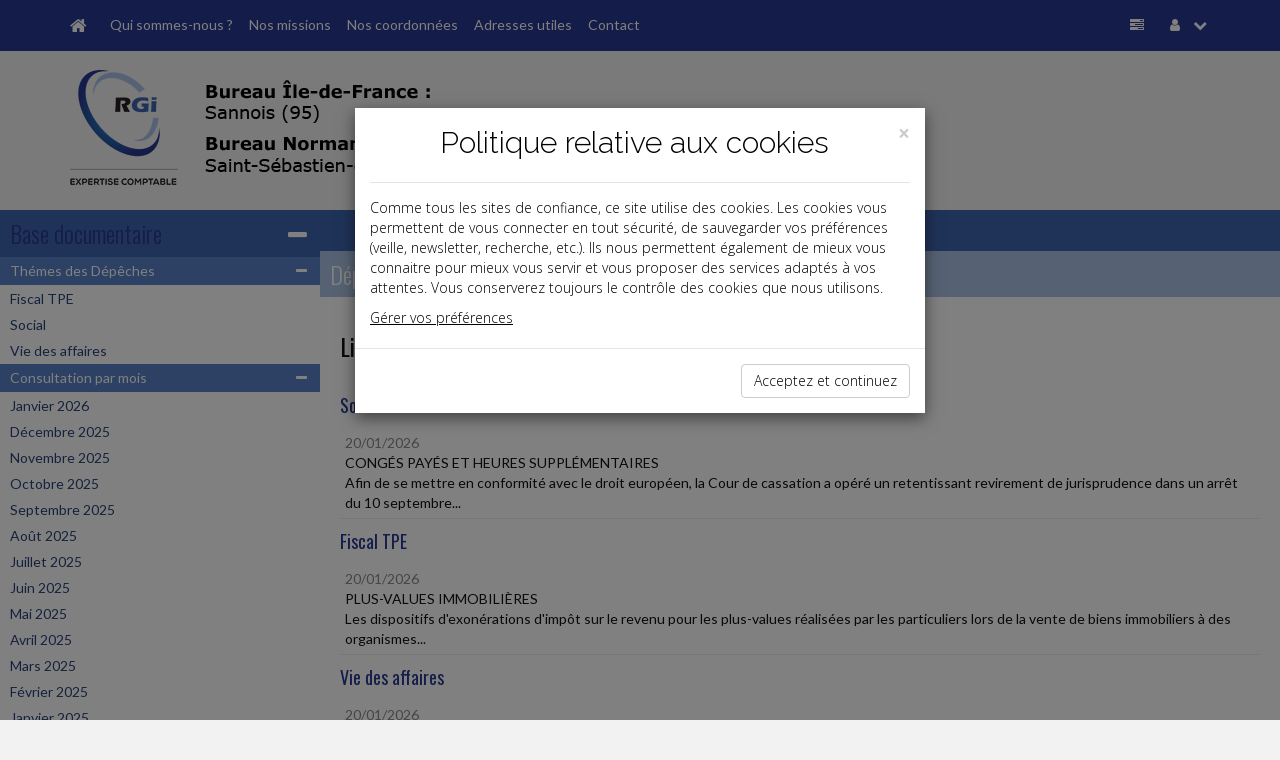

--- FILE ---
content_type: text/css
request_url: https://www.rgi-expertise.com/commun/css/vxpless2/cabinets/1907/PRODUCTION.css
body_size: 9815
content:
html body{font-size: 16px !important;font-family: "Lato", sans-serif;background: #f2f2f2;color: #111}html body .modal-backdrop{position: fixed;z-index: 9999}html body .modal-dialog{z-index: 9999}html body .cursor-pointer{cursor: pointer}html body p{font-size: 16px}html body .list_articles_cabinet .data_liste_view{padding-bottom: 10px}html body .site_contenu_home ul,html body .textePage ul,html body #cabinet ul,html body #adresseFooter ul{padding-left: 40px}html body .site_contenu_home ul li,html body .textePage ul li,html body #cabinet ul li,html body #adresseFooter ul li{list-style-type: disc}html body #adresseFooter{margin: 15px 0}html body .textePage{padding: 20px;min-height: 62vh}html body .textePage div.site_contenu_titre_page{display: none}html body .textePage .sharePublication{display: inline-block;margin: 0;font-size: 14px;font-weight: 400;cursor: pointer;position: relative;z-index: 1031;float: right}@media (max-width: 768px){html body .textePage .sharePublication{float: none;display: block;text-align: center}}html body .textePage .sharePublication i.socicon{font-style: normal}html body .textePage .sharePublication .reseauxSociaux div{display: inline-block;width: 30px;height: 30px;text-align: center;line-height: 30px;border-radius: 50%}html body .textePage .sharePublication .reseauxSociaux .linkedin a,html body .textePage .sharePublication .reseauxSociaux .twitter a,html body .textePage .sharePublication .reseauxSociaux .facebook a,html body .textePage .sharePublication .reseauxSociaux .mail a{color: #3e3c3f;background: transparent}html body .textePage .sharePublication .reseauxSociaux .linkedin:hover{background: #0077b5}html body .textePage .sharePublication .reseauxSociaux .facebook:hover{background: #4267b2}html body .textePage .sharePublication .reseauxSociaux .twitter:hover{background: #1da1f2}html body .textePage .sharePublication .reseauxSociaux .mail:hover{background: #283891}html body .textePage .sharePublication .reseauxSociaux .linkedin:hover i.socicon,html body .textePage .sharePublication .reseauxSociaux .twitter:hover i.socicon,html body .textePage .sharePublication .reseauxSociaux .facebook:hover i.socicon,html body .textePage .sharePublication .reseauxSociaux .mail:hover i.fa{color: #fff;font-style: normal}html body .contentAgenda{padding: 30px;background: #283891}html body .contentAgenda #actualite h2.actu-calendar{color: #fefefe;text-align: center}html body .contentAgenda #actualite #calendar .site_table_echeanc{margin: 0 auto;display: table}html body .contentAgenda #actualite #calendar .site_table_echeanc table td{color: #fefefe}html body .contentAgenda #actualite #calendar .site_table_echeanc table a{color: #fefefe}html body #middle-content-col section#baseDoc div.textePage table tr td.site_contenu_home h1{font-size: 30px;font-weight: bold;margin: 50px 0;padding-bottom: 8px;border-bottom: 1px solid #aac2e4;color: #97b4de}html body #middle-content-col section#baseDoc div.textePage table tr td.site_contenu_home h2{font-size: 24px;font-weight: bold;margin: 40px 0;padding: 0;background-color: transparent;color: #111}html body #middle-content-col section#baseDoc div.textePage table tr td.site_contenu_home h3{font-size: 20px;font-weight: bold;margin: 30px 0}html body #middle-content-col section#baseDoc div.textePage table tr td.site_contenu_home h4{font-size: 18px;font-weight: bold;margin: 25px 0}html body #middle-content-col section#baseDoc div.textePage table tr td.site_contenu_home h5{font-size: 16px;font-weight: bold;margin: 20px 0}html body #middle-content-col section#baseDoc div.textePage table tr td.site_contenu_home h5{font-size: 14px;font-weight: 500;margin: 16px 0}html body #middle-content-col section#baseDoc div.textePage table tr td.site_contenu_home p{font-size: 16px;font-weight: normal;margin: 15px 0}html body #middle-content-col section#baseDoc div.textePage table tr td.site_contenu_home li{font-size: 16px}html body #middle-content-col section#baseDoc div.textePage table tr td.site_contenu_home table.utile{width: 100%}html body #middle-content-col section#baseDoc div.textePage table tr td.site_contenu_home table.utile td,html body #middle-content-col section#baseDoc div.textePage table tr td.site_contenu_home table.utile th{padding: 5px 10px}html body #middle-content-col section#baseDoc div.textePage table tr td.site_contenu_home table.utile th{background: #283891;color: #fefefe;font-weight: bold}html body #middle-content-col section#baseDoc div.textePage table tr td.site_contenu_home table.utile tr.pair{background: #f2f2f2}html body #middle-content-col section#baseDoc div.textePage table tr td.site_contenu_home table.utile tr.impair{background: #fff}html body .panel{background: #fff}html body #navbar-collapse{max-height: 100% !important}html body .text{font-family: "Lato", sans-serif}html body .socicon{font-family: 'socicon' !important}html body h1,html body h2,html body h3,html body h4,html body h5,html body h6{font-family: "Oswald", sans-serif;margin: 1em 0}html body a{color: #283891}html body a:hover,html body a:active,html body a:focus{color: #22307d;text-decoration: none}html body h1{font-size: 24px}html body h2{font-size: 36px}html body h3{font-size: 24px}html body h4{font-size: 20px;letter-spacing: 1px}html body h5{font-size: 12px}html body h6{font-size: 10px}html body ul{padding-left: 0}html body ul li{list-style-type: none}html body .no-padding{padding: 0}html body .padding-10{padding: 10px !important}html body .padding-30{padding: 30px !important}html body .no-margin{margin: 0 !important}html body .text-align-left{text-align: left}html body .text-align-right{text-align: right}html body .text-align-center{text-align: center}html body .margin-10{margin: 10px !important}html body .marge{margin: 0px 28px 10px 28px !important}html body .margin-right-10{margin-right: 10px !important}html body .center{text-align: center}html body .bold{font-weight: bold}html body .float-left{float: left}html body .float-right{float: right}html body .form-control:focus{box-shadow: 0 0 8px #3d65b0}html body #myModal #myModalLabel,html body #myModal .modal-footer{text-align: center}html body #myModal .btn-primary{background: #283891}html body #myModal .input-group{margin-top: 5px}html body header{min-height: 120px;margin-top: 70px;margin-bottom: 20px}html body header #blocReseaux{height: 40px}html body header #blocReseaux a{display: block;background: #f2f2f2;color: #3e3c3f;width: 30px;height: 30px;border-radius: 15px;float: right;margin: 0 10px 10px 0;text-align: center;padding-top: 4px}html body header #blocReseaux a i{font-style: normal}html body header #blocReseaux #linkedin:hover{background: #0077B5;color: #FFFFFF}html body header #blocReseaux #twitter:hover{background: #00B4E0;color: #FFFFFF}html body header #blocReseaux #facebook:hover{background: #3C599B;color: #FFFFFF}html body header #blocReseaux #youtube:hover{background: #C8302D;color: #FFFFFF}html body header #blocReseaux #viadeo:hover{background: #F39D1A;color: #FFFFFF}html body header #blocReseaux #google:hover{background: #D94632;color: #FFFFFF}html body header #blocReseaux #dailymotion:hover{background: #FFDB0D;color: #FFFFFF}html body header #blocReseaux #vimeo:hover{background: #1BB6EC;color: #FFFFFF}html body header #blocReseaux #instagram:hover{background: #AD8063;color: #FFFFFF}html body header #blocReseaux #flickr:hover{background: #FF0084;color: #FFFFFF}html body header #blocReseaux #pinterest:hover{background: #CD2028;color: #FFFFFF}html body header #panel-recherche{background-color: #313032;border: 0;border-radius: 4px}html body header #panel-recherche input{border: 0;color: #111}html body header #panel-recherche button{background-color: #37a8c0;color: #fefefe;border: 0;border-radius: 0;height: 34px;margin-left: auto}html body header #panel-recherche button:hover{background-color: #46b3ca;border: 0;margin-left: auto}html body header #panel-recherche a{color: #111}html body header #panel-recherche p.link_rec{margin: 0}html body header .well{padding: 15px 19px}html body .panel-body{padding-top: 0;padding-bottom: 0}html body .no-gutter.row > div[class*='col-md']{padding-left: 0;padding-right: 0}html body .no-gutter.row > div[class*='col-sm']{padding-left: 0;padding-right: 0}html body .panel{border-radius: 0;margin-bottom: 0}html body footer.row{margin-left: 0;margin-right: 0;background: #313032;color: #f2f2f2;font-size: 14px}html body footer.row a{color: #f2f2f2;text-decoration: none;font-weight: bold}html body footer.row a:hover,html body footer.row a:focus{color: #283891}html body footer.row #adresseFooter span{font-size: 12px}html body footer.row #menuFooter{margin: 15px 0}html body footer.row #copyrightFooter{text-align: center;font-style: italic}html body footer.row #baseDocFooter{margin: 15px 0;line-height: 1.7em}html body footer.row #baseDocFooter a{font-weight: normal}html body footer.row .panel{float: left;width: 100%;border: 1px solid #fff;color: #111;background: #fff}html body #myModal2{text-align: center;background: #fff}html body #myModal2 .input-group{margin-top: 5px}html body #myModal2 .btn-primary{background: #283891}html body #myModal2 .modal-footer{text-align: center}html body #myModal2 .modal-dialog .modal-content2 .site_dialog_warning{padding: 10px 20px;text-align: left}html body #myModal2 #myModalLabel{margin-top: 10px}@media (max-width: 768px){html body header #blocLogo{margin-bottom: 10px;text-align: center}html body header #blocLogo #logo{margin: auto}html body #nav .dropdown-menu{padding-top: 0;padding-bottom: 0}html body #nav .dropdown-menu li a{color: #fefefe;background: #2e40a5;padding-left: 30px}html body #middle-content-col section#moncompte h3{margin-top: 43px !important}html body footer{text-align: center}}@media (max-width: 992px){html body section.widget .expert{width: 290px;margin: auto}html body section.widget .img-expert .img-responsive{display: inline}html body section.widget #ticker2{height: 260px !important}}@media (min-width: 992px) and (max-width: 1199px){html body section.widget .expert{margin: auto}html body section.widget .img-expert .img-responsive{display: inline}html body section.widget .img-expert1{background: #3347b9}html body section.widget .img-expert2{background: #22307d}html body section.widget .img-expert3{background: #5064cf}html body section.widget .img-expert4{background: #283891}}@media (min-width: 992px){.no-gutter.row > .col-md-12{width: 99.99999999999999%;*width: 99.93055556%}.no-gutter.row .col-md-11{width: 91.66666666666666%;*width: 91.59722222000001%}.no-gutter.row > .col-md-10{width: 83.33333333333331%;*width: 83.26388889%}.no-gutter.row > .col-md-9{width: 74.99999999999999%;*width: 74.93055556%}.no-gutter.row > .col-md-8{width: 66.66666666666666%;*width: 66.59722222000001%}.no-gutter.row > .col-md-7{width: 58.33333333333333%;*width: 58.26388889%}.no-gutter.row > .col-md-6{width: 49.99999999999999%}.no-gutter.row > .col-md-4{width: 33.33333333333333%}.no-gutter.row > .col-md-3{width: 24.999999999999996%;*width: 24.93055556%}.no-gutter.row > .col-md-2{width: 16.666666666666664%;*width: 16.59722222%}.no-gutter.row > .col-md-1{width: 8.333333333333332%;*width: 8.26388889%}.no-gutter.row > .col-sm-12{width: 99.99999999999999%;*width: 99.93055556%}.no-gutter.row .col-sm-11{width: 91.66666666666666%;*width: 91.59722222000001%}.no-gutter.row > .col-sm-10{width: 83.33333333333331%;*width: 83.26388889%}.no-gutter.row > .col-sm-9{width: 74.99999999999999%;*width: 74.93055556%}.no-gutter.row > .col-sm-8{width: 66.66666666666666%;*width: 66.59722222000001%}.no-gutter.row > .col-sm-7{width: 58.33333333333333%;*width: 58.26388889%}.no-gutter.row > .col-sm-6{width: 49.99999999999999%}.no-gutter.row > .col-sm-4{width: 33.33333333333333%}.no-gutter.row > .col-sm-3{width: 24.999999999999996%;*width: 24.93055556%}.no-gutter.row > .col-sm-2{width: 16.666666666666664%;*width: 16.59722222%}.no-gutter.row > .col-sm-1{width: 8.333333333333332%;*width: 8.26388889%}}html body #nav{background-color: #283891;color: #fefefe;border-radius: 0}html body #nav .contaiNavBar{padding: 0 10px}html body #nav #navbar-toggle{cursor: pointer;margin: 0;padding: 14px;border-radius: 0}html body #nav ul.navbar-nav > li > a{color: #fefefe;padding-left: 8px;padding-right: 8px;max-width: 150px;white-space: nowrap;overflow: hidden;text-overflow: ellipsis}@media (max-width: 991px){html body #nav ul.navbar-nav > li > a{max-width: 100px}}@media (max-width: 767px){html body #nav ul.navbar-nav > li > a{max-width: none}}html body #nav ul.navbar-nav > li > a .fa{font-size: 14px}html body #nav ul.navbar-nav li a:hover{background-color: #3c52c9}html body #nav ul.navbar-nav li ul.dropdown-menu li a:hover{background-color: #283891;color: #fefefe}html body #nav .nav .open > a,html body #nav .nav .open > a:hover,html body #nav .nav .open > a:focus,html body #nav .nav > li > a:focus{background-color: #22307d !important;color: #fefefe !important}html body #nav #navbar-brand,html body #nav #navbar-toggle{color: #fefefe}html body #nav #navbar-brand:hover,html body #nav #navbar-doc:hover,html body #nav #navbar-toggle:hover{background-color: #3c52c9}html body #nav .navbar-right li i.fa{margin-right: 10px}@media (min-width: 768px) and (max-width: 991px){html body #nav ul.navbar-nav > li > a{font-size: 11px;padding-left: 5px;padding-right: 5px}}html body div.container section#file{background-color: #ffffff}html body div.container section#file h1{font-size: 14px;font-family: "Lato", sans-serif;margin: 5px 0}html body div.container section#file h1 a{color: #111;text-decoration: none}html body div.container section#file ul.breadcrumb{border-radius: 0;margin: 0;background-color: transparent;color: #111}html body div.container section#file ul.breadcrumb li.active{color: #3d65b0}html body #leftSidebar-btn-closed{visibility: hidden}@media (max-width: 767px){html body #leftSidebar-btn-closed{display: none}}@media (max-width: 767px){html body #leftSidebar-col.hidden.voir{display: block !important;visibility: visible !important}}html body #leftSidebar-col #leftSidebar{border-right: 0;border: 0;box-shadow: none}html body #leftSidebar-col .panel-heading{background-color: #3d65b0;color: #fefefe;border-radius: 0;border-color: #3d65b0;padding: 10px}html body #leftSidebar-col .panel-heading h2{margin: 0;font-weight: 300;font-size: 24px}html body #leftSidebar-col .panel-heading h2 font a{color: #fefefe}html body #leftSidebar-col .panel-body,html body #leftSidebar-col .panel-body a{color: #16243e;padding: 0}html body #leftSidebar-col .panel-body .lienActif,html body #leftSidebar-col .panel-body a .lienActif{font-weight: bold;background: #e5e5e5 !important}html body #leftSidebar-col .panel-body hr,html body #leftSidebar-col .panel-body a hr{margin-top: 5px;margin-bottom: 5px}html body #leftSidebar-col .panel-body #accordion2 .accordion-heading,html body #leftSidebar-col .panel-body a #accordion2 .accordion-heading{background-color: #5a80c6;padding: 4px 10px;border-bottom: 1px solid #fff}html body #leftSidebar-col .panel-body #accordion2 .accordion-heading a,html body #leftSidebar-col .panel-body a #accordion2 .accordion-heading a,html body #leftSidebar-col .panel-body #accordion2 .accordion-heading a:hover,html body #leftSidebar-col .panel-body a #accordion2 .accordion-heading a:hover,html body #leftSidebar-col .panel-body #accordion2 .accordion-heading a:focus,html body #leftSidebar-col .panel-body a #accordion2 .accordion-heading a:focus,html body #leftSidebar-col .panel-body #accordion2 .accordion-heading a:visited,html body #leftSidebar-col .panel-body a #accordion2 .accordion-heading a:visited{color: #fefefe}html body #leftSidebar-col .panel-body .accordion-inner a,html body #leftSidebar-col .panel-body a .accordion-inner a{color: #294477}html body #leftSidebar-col .panel-body .accordion-inner div.lienMenu,html body #leftSidebar-col .panel-body a .accordion-inner div.lienMenu,html body #leftSidebar-col .panel-body .accordion-inner div.lienMenuNL,html body #leftSidebar-col .panel-body a .accordion-inner div.lienMenuNL{padding: 3px 10px}html body #leftSidebar-col .panel-body .accordion-inner div.lienMenu:hover,html body #leftSidebar-col .panel-body a .accordion-inner div.lienMenu:hover{background-color: #e5e5e5;font-weight: bold}html body #leftSidebar-col .panel-body .accordion-inner .titre,html body #leftSidebar-col .panel-body a .accordion-inner .titre{font-size: 11px;padding-left: 15px}html body #leftSidebar-col .panel-body .accordion-inner .accordion-inner-child,html body #leftSidebar-col .panel-body a .accordion-inner .accordion-inner-child{margin-left: 10px}html body #leftSidebar-col .panel-body .accordion-inner .accordion-inner-child div.lienMenu,html body #leftSidebar-col .panel-body a .accordion-inner .accordion-inner-child div.lienMenu{border-bottom: 1px solid #fff;background-color: #f5f5f5}html body #leftSidebar-col .panel-body .accordion-inner .accordion-inner-child div.lienMenu:hover,html body #leftSidebar-col .panel-body a .accordion-inner .accordion-inner-child div.lienMenu:hover{background-color: #a6bae0}html body #leftSidebar-col .fa{float: right;cursor: pointer;margin: 3px 3px 0 0}html body #rightSidebar-col #rightSidebar{border-left: 0}html body #rightSidebar-col #rightSidebar section.widget h2{color: #fefefe;background-color: #3d65b0}html body #rightSidebar-col #rightSidebar h2.bouton{border-bottom: 1px solid #809dd3}html body #rightSidebar-col #rightSidebar h2.bouton a{color: #fefefe;display: block}html body #rightSidebar-col #rightSidebar h2.bouton:hover{background: #809dd3}html body #rightSidebar-col #rightSidebar h2.bouton:hover a:hover{text-decoration: none;color: #fefefe}html body #rightSidebar-col #rightSidebar h2.bouton:hover a:after{font-family: 'FontAwesome';content: "\f054";float: right}html body #rightSidebar-col .panel-heading{background-color: #3d65b0;color: #fefefe;border-radius: 0;border-color: #3d65b0}html body #rightSidebar-col .panel-heading h2{margin: 0;font-weight: 300}html body #rightSidebar-col .panel-body{color: #16243e}html body #rightSidebar-col .panel-body .accordion-inner{margin-left: 10px}html body #rightSidebar-col .panel-body .accordion-inner a{color: #294477}html body #rightSidebar-col .panel-body .accordion-inner .accordion-inner-child{margin-left: 10px}html body #rightSidebar-col .panel-body .accordion-inner .accordion-inner-child a{color: #3d65b0}html body #rightSidebar-col .fa{float: right;cursor: pointer}html body #middle-content-col #middle-content{border: 0;box-shadow: none}html body #middle-content-col #middle-content .site_access_dialog p{margin: 0}html body #middle-content-col #middle-content p.titreReserve{font-size: 21px;font-weight: bold;color: #283891;margin-top: 20px}html body #middle-content-col #middle-content fieldset.site_contactBlocForm{padding: 15px 20px 20px 20px;background: #f5f5f5;margin-top: 20px}html body #middle-content-col #middle-content fieldset.site_contactBlocForm div.site_contactBlocForm{font-size: 18px;margin: 0;border-bottom: 2px solid #283891}html body #middle-content-col #middle-content fieldset.site_contactBlocForm table.tableReserve{width: 95%}html body #middle-content-col #middle-content fieldset.site_contactBlocForm table.tableReserve input.boutonReserve{border: 1px solid #fefefe;background: #aac2e4;color: #fefefe;padding: 3px 8px;float: right}html body #middle-content-col #middle-content fieldset.site_contactBlocForm table.tableReserve input.boutonReserve:hover{background: #fefefe;color: #aac2e4}html body #middle-content-col #middle-content .bgSectionBlanc,html body #middle-content-col #middle-content .bgSection{padding: 50px 0;width: 100%;float: left}html body #middle-content-col #middle-content .bgSectionBlanc.no-padding,html body #middle-content-col #middle-content .bgSection.no-padding{padding: 0}html body #middle-content-col #middle-content .bgSectionBlanc{background-color: #fff}html body #middle-content-col #middle-content .bgSectionNav,html body #middle-content-col #middle-content .bgSection{padding: 50px 0;width: 100%;float: left}html body #middle-content-col #middle-content .bgSectionNav{background-color: #283891}html body #middle-content-col #middle-content .bgSection{background-color: #f2f2f2}html body #middle-content-col #middle-content.accueil section.widget h2{background-color: transparent}html body #middle-content-col #middle-content.accueil section.widget h2 .bouton{border: 0;margin-top: 0}html body #middle-content-col blockquote{border: 1px solid #ddd;background: #eee;padding: 10px}html body #middle-content-col blockquote .ct_exergue_plus li{list-style-type: none}html body #middle-content-col .panel-body{padding: 0}html body #middle-content-col .bgSectionNav section.widget .bouton{color: #fefefe}html body #middle-content-col .bgSectionNav section.widget .bouton:before{background: #fefefe}html body #middle-content-col section.widget{margin: 0}html body #middle-content-col section.widget h2{color: #283891;background-color: #aac2e4;font-weight: 300}html body #middle-content-col section.widget h2 .bouton{width: 100%;text-align: center;color: #283891;margin: 30px 0;border-bottom: 1px solid #f7fafd}html body #middle-content-col section.widget h2 .bouton:before{content: '';display: block;width: 100px;height: 1px;background: #283891;left: 50%;position: absolute;margin-left: -50px;margin-top: 60px}html body #middle-content-col section.widget h2 .bouton a{color: #283891;display: block}html body #middle-content-col section.widget h2 .bouton i{display: none}html body #middle-content-col section.widget h2.bouton:hover{background: #f7fafd}html body #middle-content-col section.widget h2.bouton:hover a:hover{text-decoration: none;color: #aac2e4}html body #middle-content-col section.widget h2.bouton:hover a:after{font-family: 'FontAwesome';content: "\f054";float: right}html body #middle-content-col section.widget #myCarousel{padding: 0;margin: 0}html body #middle-content-col #leftSidebar-btn-closed{position: absolute}html body #middle-content-col #leftSidebar-btn-closed span.title{font-family: "Oswald", sans-serif;font-weight: 300;font-size: 18px}html body #middle-content-col #middle-content-panel{background: #3d65b0;color: #fefefe;border-radius: 0}html body #middle-content-col #leftSidebar-btn-closed{float: left;margin: 12px;color: #fefefe;font-size: 16px;cursor: pointer}html body #middle-content-col #rightSidebar-btn-closed{float: right;margin: 12px;color: #fefefe;font-size: 16px;cursor: pointer}html body #middle-content-col section#communiques h2{border-bottom: 1px solid #fefefe}html body #middle-content-col section#communiques h2 div.bouton a{display: block}html body #middle-content-col section#communiques i.float-right{float: right}html body #middle-content-col section#communiques nav{text-align: center}html body #middle-content-col section#communiques nav .pagination > .active > a,html body #middle-content-col section#communiques nav .pagination > .active > span,html body #middle-content-col section#communiques nav .pagination > .active > a:hover,html body #middle-content-col section#communiques nav .pagination > .active > span:hover,html body #middle-content-col section#communiques nav .pagination > .active > a:focus,html body #middle-content-col section#communiques nav .pagination > .active > span:focus{background: #283891;color: #fefefe}html body #middle-content-col section#communiques nav a{color: #555}html body #middle-content-col #middle-content-btn-xs{float: right;cursor: pointer}html body #middle-content-col .data_liste_view a{color: #111111}html body #middle-content-col .data_liste_chapo a{color: #666666}html body #middle-content-col .data_liste_chapo .site_siFrameMenuLienNiv2{margin-bottom: 10px;display: block;color: #666666}html body #middle-content-col .dictDefAlpha{font-weight: bold}html body #middle-content-col .dictDefAlphaEnum{font-size: 0.9em;padding-left: 20px;line-height: 1.2em}html body #middle-content-col .dictDefAlphaEnum:before{content: '- '}html body section.widget .texteInfoCabinet{padding: 20px}html body section.widget #content_tab{display: block;background: #fafafa;padding: 0px 15px;margin-left: 150px;-webkit-box-shadow: 1px 2px 1px rgba(0,0,0,0.2);-moz-box-shadow: 1px 2px 1px rgba(0,0,0,0.2);box-shadow: 1px 2px 1px rgba(0,0,0,0.2);min-height: 300px}html body section.widget #content_tab .img-thumbnail{width: 290px}html body section.widget .contentblock{display: block;padding: 15px 0px}html body section.widget .contentblock.hidden{display: none}html body section.widget #sidemenu{margin: 0;padding: 0;width: 150px;float: left;background: #6475d4}html body section.widget #sidemenu li{display: block;text-align: center;border-top: 1px solid #fff;font-size: 0.8em}html body section.widget .arrow_box{position: relative}html body section.widget .arrow_box:after{left: 100%;top: 50%;border: solid transparent;content: " ";height: 0;width: 0;position: absolute;pointer-events: none;border-color: rgba(0,0,0,0);border-left-color: #283891;border-width: 15px;margin-top: -18px}html body section.widget .arrow_box_closed:after{left: 0%;border-left-color: #6475d4}html body section.widget #sidemenu li a{display: block;padding: 6px 2px;color: #111;text-decoration: none;border-bottom: 1px solid #d1d1d1}html body section.widget #sidemenu li a:hover{background: #283891;color: #fefefe}html body section.widget #sidemenu li a:focus{outline: none}html body section.widget #sidemenu li a strong{display: block;margin-top: 5px}html body section.widget #sidemenu li a.open,html body section.widget #sidemenu li a.focus,html body section.widget #sidemenu li a.active{width: 101%;background: #283891;color: #fefefe !important}html body section.widget .sectionPanel{padding: 0}html body section.widget .sectionPanel h2{background-color: #6d8ecc;padding: 10px 15px;margin: 0;font-weight: 300;color: #fefefe}html body section.widget .sectionPanel h2 .fa{float: left !important}html body section.widget h2{margin: 0;padding: 15px 10px;background: #283891;color: #fefefe}html body section.widget h2 a{color: #fefefe}html body section.widget h2 .deplie{cursor: pointer}html body section.widget .paddingContent{padding: 20px}html body section.widget .paddingContent .bloc{margin: 10px 0}html body section.widget .paddingContent h3{color: #283891}html body section.widget .paddingContent h4{font-weight: 300}html body section.widget .paddingContent p.titre{color: #283891;font-weight: bold;margin: 10px 0}html body section.widget .paddingContent i.picto{background: #5a80c6;color: #fefefe;display: block;font-size: 30px;padding: 10px;text-align: center;width: 60px;border-radius: 25px;border: 3px solid #fff}html body section.widget .paddingContent i.picto:hover{background: #fefefe;color: #5a80c6;border: 3px solid #3d65b0}html body section.widget .paddingContent .expert{color: #fefefe;padding: 11px}html body section.widget .paddingContent .expert .titre{color: #FFF}html body section.widget .paddingContent .expert1{background: #3347b9}html body section.widget .paddingContent .expert2{background: #22307d}html body section.widget .paddingContent .expert3{background: #5064cf}html body section.widget .paddingContent .expert4{background: #283891}html body section.widget .numPage{min-height: 55vh}html body section.widget .simulateur{margin-bottom: 10px;float: left}html body section.widget .simulateur .btn-default{background-color: #3347b9 !important;border: none;white-space: normal;width: 100%;margin: 10px 0 !important;height: 70px;color: #fff}html body section.widget .simulateur .btn-default:hover,html body section.widget .simulateur .webtv .btn-default:focus,html body section.widget .simulateur .webtv .btn-default:active{background-color: #283891 !important}html body section#missions .hi-icon-wrap{padding: 0 10px}html body section#missions .hi-icon{margin: 15px 15px 0px 15px;color: #283891}html body section#missions .hi-icon::before{font-family: FontAwesome}html body section#missions .hi-icon-effect-9 .hi-icon::after{box-shadow: 0 0 0 3px #283891}html body section#missions .hi-icon-effect-9a .hi-icon:hover{box-shadow: 0 0 0 10px #283891}html body section#missions .hi-icon-effect-9b .hi-icon:hover{box-shadow: 0 0 0 10px #283891;color: #283891}html body section#revue div.paddingContent{background-color: #283891;box-sizing: border-box;display: table;padding: 30px;text-align: center;width: 100%;z-index: 999}html body section#revue div.paddingContent .txtwhite{color: #FFFFFF}html body section#revue div.paddingContent .coverZ{margin: 0 0 0 auto;max-width: 250px}@media (min-width: 991px){html body section#webtv h3{margin-top: 0}}html body section#webtv img{text-align: center;display: inline-block}html body section#images .imgCenter img{margin: 0 auto}html body section#images span.desc_roll{font-size: 16px !important}html body .bloc_activ{padding: 10px}html body .bloc_activ .widget_activ{padding: 10px;background: white}html body .bloc_activ .widget_activ h3{margin-top: 0}html body section#activite .imgCenter img{margin: 0 auto}html body section#activite .margin-text{margin-right: 20px}@media (max-width: 767px){html body section#activite .float-left{float: none;display: block}html body section#activite .margin-text{margin: 0 auto 20px auto}}html body section#activite .bloc_activ{padding: 10px}html body section#activite .bloc_activ .widget_activ{margin-top: 10px;padding: 10px;border-top: 2px solid #313032;border-bottom: 5px solid #313032;height: 95px;text-overflow: ellipsis;overflow: hidden;white-space: nowrap;background: white}html body section#activite .bloc_activ .widget_activ h3{margin-top: 0}@media (min-width: 1200px){html body .expert{height: 159px}}@media (max-width: 1199px){html body section.widget .paddingContent .bloc{margin: 0px !important}html body section.widget .paddingContent .expert{height: 140px !important}}@media (max-width: 991px){html body section.widget .paddingContent .bloc{margin: 10px !important}html body section.widget .paddingContent .img-expert img{width: 290px !important;min-width: 290px}}@media (max-width: 550px){html body section#equipe #content_tab img.marge{margin: 0 0 10px 0 !important}}html body .slide1 section#slider1 .carousel-indicators{margin: 0 10px 10px 0;padding: 0;bottom: 0;left: auto;right: 0;width: 100%;text-align: right}html body .slide1 section#slider1 .carousel-caption{margin: 0;padding: 5px 10px;bottom: 0;left: 0;right: auto;width: 100%;background: #3d65b0;color: #fefefe;text-shadow: none}html body .slide1 section#slider1 .carousel-caption.hide{display: none}html body .slide1 section#slider1 .carousel-caption p{margin: 0;font-size: 24px}html body .slide1 section#slider1 a:focus{color: white !important}html body .slide1 section#slider1 .fa{width: 30px;height: 30px;margin-top: -25px;font-size: 50px;right: 50%;margin-right: -10px;position: absolute;top: 50%;z-index: 5;display: inline-block}html body .slide1 section#slider1 .fa.fa-angle-left{right: 0;left: 50%;margin-right: 0;margin-left: -10px}html body .slide1 section#slider1 .fa:hover,html body .slide1 section#slider1 .fa:visited,html body .slide1 section#slider1 .fa:focus{color: inherit}html body .slide2 section#slider2 .carousel-indicators{margin: 0 10px 10px 0;padding: 0;bottom: 0;left: auto;right: 0;width: 100%;text-align: right}html body .slide2 section#slider2 .carousel-caption{width: 33%;top: 16%;bottom: auto;background: rgba(40,56,145,0.7);color: #fefefe;text-shadow: none;font-family: "Lato", sans-serif;font-size: 20px;padding: 10px;line-height: 20px;left: 0}html body .slide2 section#slider2 .carousel-caption p{margin: 0}html body .slide2 section#slider2 a:focus{color: white !important}html body .slide2 section#slider2 .fa{width: 30px;height: 30px;margin-top: -25px;font-size: 50px;right: 50%;margin-right: -10px;position: absolute;top: 50%;z-index: 5;display: inline-block}html body .slide2 section#slider2 .fa.fa-angle-left{right: 0;left: 50%;margin-right: 0;margin-left: -10px}html body .slide2 section#slider2 .fa:hover,html body .slide2 section#slider2 .fa:visited,html body .slide2 section#slider2 .fa:focus{color: inherit}html body li a.contentActu{display: block;padding: 10px 0px;line-height: 16px}html body li a.contentActu .themeActu{font-size: 16px;font-weight: bold}html body li a.contentActu .dateActu{color: #3e3c3f;font-size: 10px;font-style: italic}html body li a.contentActu .titreActu{color: #304f8a;font-weight: bold}html body li a.contentActu .resumeActu{font-size: 12px;color: #111}html body #ticker li,html body #ticker2 ul{width: 100%;right: 0}html body #ticker li,html body #ticker2 li{border-bottom: 1px solid #eaeaea}html body #ticker2 a.btlire{background: #3d65b0 !important;border: none;font-size: 12px;margin: 5px 0px 5px 0px}html body #ticker2 a.btlire:hover{background: #aac2e4 !important}html body #ticker a:hover{cursor: pointer}html body .themeActu{font-size: 16px;font-weight: bold}html body .dateActu{color: #3e3c3f;font-size: 14px;font-style: italic}html body .titreActu{display: block;color: #304f8a;font-weight: bold}html body .resumeActu{display: block;font-size: 12px;color: #111}@media (max-width: 992px){html body section#actualite div#ticker2{height: 270px}}html body section#address .formContact{padding: 20px}html body section#address .formContact .btn-default{background: #283891;color: #fefefe;border-color: #fefefe}html body section#address .formContact .btn-default:hover,html body section#address .formContact .reset{background: #fefefe;color: #283891;border-color: #283891}html body section#address .formContact .reset:hover{background: #283891;color: #fefefe;border-color: #fefefe}html body section#address .formContact .valider{text-align: center}html body section#plan .map-content ul{margin: 0;list-style-type: none}html body section#plan .map-content address{text-align: center}html body #middle-content-col section#moncompte #monCompte0{background: #3347b9}html body #middle-content-col section#moncompte .float-right{float: right}html body #middle-content-col section#moncompte a.deplie{width: 100%;display: block;cursor: pointer}html body #middle-content-col section#moncompte h3{padding: 10px 15px;background: #3d65b0;color: #fefefe;margin-top: 0px;margin-bottom: 0px;border-bottom: 1px solid #fefefe}html body #middle-content-col section#moncompte h3 a{color: #fefefe}html body #middle-content-col section#moncompte h4{padding: 10px 15px;border-left: 15px solid #fff;border-right: 15px solid #fff;color: #555;font-size: 2em;color: #283891}html body #middle-content-col section#moncompte .form-group label span{color: red}html body #middle-content-col section#moncompte .form-group .label-right{padding-top: 7px}html body #middle-content-col section#moncompte .valider{text-align: center}html body #middle-content-col section#moncompte .btn-default{background: #283891;color: #fefefe;border-color: #fefefe}html body #middle-content-col section#moncompte .btn-default:hover{background: #fefefe;color: #283891;border-color: #283891}html body #middle-content-col section#moncompte .lienMenu a{display: block;text-align: center;padding: 5px 0;background: #3347b9;color: #fefefe;cursor: pointer}html body #middle-content-col section#moncompte .lienMenu a:hover,html body #middle-content-col section#moncompte .lienMenu a.onglet{background: #fefefe;color: #3d65b0}html body #cabinet.service p{margin: 10px 0 10px}html body section div.vignette{display: inline-block;float: left;margin-bottom: 60px;margin-right: 15px;width: 200px}html body .hi-icon-effect-1 .hi-icon{background: #3d65b0}html body .hi-icon-effect-1 .hi-icon::after{box-shadow: 0 0 0 4px #3d65b0}html body .hi-icon-effect-1b .hi-icon:hover{color: #aac2e4}html body a:active,html body a:focus{color: #aac2e4}html body section#description .panel-heading{background-color: #283891 !important;border-color: #22307d}html body section#description h4.panel-title{text-align: left !important;color: #fefefe}html body section#description h4.panel-title a:active,html body section#description h4.panel-title a:hover{color: #6475d4 !important}html body section#description #accordion .panel-default{border-color: #22307d !important}html body{color: #111 !important;font-size: 14px !important;font-family: "Lato", sans-serif !important}html body div.ct_texte p{color: #111 !important;font-size: 14px !important;font-family: "Lato", sans-serif !important}html body #middle-content-col section#baseDoc p.titre1,html body #middle-content-col section#baseDoc1 p.titre1,html body #middle-content-col section#baseDoc2 p.titre1{Font-weight: bold;font-size: 1.4em;color: #283891;margin: 20px 10px;border-bottom: 1px solid #283891}html body #middle-content-col section#baseDoc h2,html body #middle-content-col section#baseDoc1 h2,html body #middle-content-col section#baseDoc2 h2{margin: 0;font-weight: 300;font-size: 24px;color: #fefefe;padding: 10px}html body #middle-content-col section#baseDoc p.hsTexte,html body #middle-content-col section#baseDoc1 p.hsTexte,html body #middle-content-col section#baseDoc2 p.hsTexte{margin: 10px}html body #middle-content-col section#baseDoc a.ancre,html body #middle-content-col section#baseDoc1 a.ancre,html body #middle-content-col section#baseDoc2 a.ancre{padding-top: 60px;margin-top: -60px}html body #middle-content-col section#baseDoc ul.level1 li.level1,html body #middle-content-col section#baseDoc1 ul.level1 li.level1,html body #middle-content-col section#baseDoc2 ul.level1 li.level1{font-weight: bold;margin: 5px;padding: 5px;cursor: pointer;background: #f5f5f5;color: #555555}html body #middle-content-col section#baseDoc ul.level1 li.level1 a,html body #middle-content-col section#baseDoc1 ul.level1 li.level1 a,html body #middle-content-col section#baseDoc2 ul.level1 li.level1 a{color: #555555;display: block}html body #middle-content-col section#baseDoc ul.level1 li.level1 i.fa,html body #middle-content-col section#baseDoc1 ul.level1 li.level1 i.fa,html body #middle-content-col section#baseDoc2 ul.level1 li.level1 i.fa{display: inline-block;float: right}html body #middle-content-col section#baseDoc ul.level1 li.level1 ul.level2,html body #middle-content-col section#baseDoc1 ul.level1 li.level1 ul.level2,html body #middle-content-col section#baseDoc2 ul.level1 li.level1 ul.level2{padding: 5px 5px 5px 10px;background: #fefefe}html body #middle-content-col section#baseDoc ul.level1 li.level1 ul.level2 li.level2,html body #middle-content-col section#baseDoc1 ul.level1 li.level1 ul.level2 li.level2,html body #middle-content-col section#baseDoc2 ul.level1 li.level1 ul.level2 li.level2{font-weight: normal}html body #middle-content-col section#baseDoc ul.level1 li.level1 ul.level2 li.level2 a,html body #middle-content-col section#baseDoc1 ul.level1 li.level1 ul.level2 li.level2 a,html body #middle-content-col section#baseDoc2 ul.level1 li.level1 ul.level2 li.level2 a{text-decoration: none;color: #111}html body #middle-content-col section#baseDoc div.pageUp,html body #middle-content-col section#baseDoc1 div.pageUp,html body #middle-content-col section#baseDoc2 div.pageUp{position: fixed;bottom: 6px;right: 6px;background: #283891;display: none;z-index: 10000}html body #middle-content-col section#baseDoc div.pageUp a,html body #middle-content-col section#baseDoc1 div.pageUp a,html body #middle-content-col section#baseDoc2 div.pageUp a{color: #fefefe;display: block;padding: 5px 20px}html body #middle-content-col section#baseDoc div.textePage table tr td,html body #middle-content-col section#baseDoc1 div.textePage table tr td,html body #middle-content-col section#baseDoc2 div.textePage table tr td{vertical-align: top}html body #middle-content-col section#baseDoc div.list_title,html body #middle-content-col section#baseDoc1 div.list_title,html body #middle-content-col section#baseDoc2 div.list_title{font-size: 18px;color: #283891;margin-top: 10px}html body #middle-content-col section#baseDoc tr.data_liste_view,html body #middle-content-col section#baseDoc1 tr.data_liste_view,html body #middle-content-col section#baseDoc2 tr.data_liste_view{border-bottom: 1px solid #efefef}html body #middle-content-col section#baseDoc tr.data_liste_view:hover,html body #middle-content-col section#baseDoc1 tr.data_liste_view:hover,html body #middle-content-col section#baseDoc2 tr.data_liste_view:hover{background-color: #EFEFEF}html body #middle-content-col section#baseDoc tr.data_liste_view td,html body #middle-content-col section#baseDoc1 tr.data_liste_view td,html body #middle-content-col section#baseDoc2 tr.data_liste_view td{padding: 5px}html body #middle-content-col section#baseDoc tr.data_liste_view td a,html body #middle-content-col section#baseDoc1 tr.data_liste_view td a,html body #middle-content-col section#baseDoc2 tr.data_liste_view td a{color: #111}html body #middle-content-col section#baseDoc tr.data_liste_view span.date_breve,html body #middle-content-col section#baseDoc1 tr.data_liste_view span.date_breve,html body #middle-content-col section#baseDoc2 tr.data_liste_view span.date_breve{color: #888}html body #middle-content-col section#baseDoc table.site_siToolbarTop,html body #middle-content-col section#baseDoc1 table.site_siToolbarTop,html body #middle-content-col section#baseDoc2 table.site_siToolbarTop{width: 100% !important}html body #middle-content-col section#baseDoc p.domaine_new,html body #middle-content-col section#baseDoc1 p.domaine_new,html body #middle-content-col section#baseDoc2 p.domaine_new{margin-bottom: 0px !important}html body #middle-content-col section#baseDoc p.domaine_new,html body #middle-content-col section#baseDoc1 p.domaine_new,html body #middle-content-col section#baseDoc2 p.domaine_new,html body #middle-content-col section#baseDoc p.surtitre,html body #middle-content-col section#baseDoc1 p.surtitre,html body #middle-content-col section#baseDoc2 p.surtitre{font-weight: bold;color: #283891}html body #middle-content-col section#baseDoc p.titre,html body #middle-content-col section#baseDoc1 p.titre,html body #middle-content-col section#baseDoc2 p.titre{font-weight: bold}html body #middle-content-col section#baseDoc p.source,html body #middle-content-col section#baseDoc1 p.source,html body #middle-content-col section#baseDoc2 p.source{color: #888}html body #middle-content-col section#baseDoc table.site_siToolbarTop,html body #middle-content-col section#baseDoc1 table.site_siToolbarTop,html body #middle-content-col section#baseDoc2 table.site_siToolbarTop{margin-bottom: 15px}html body #middle-content-col section#baseDoc p.lvaDefTitre,html body #middle-content-col section#baseDoc1 p.lvaDefTitre,html body #middle-content-col section#baseDoc2 p.lvaDefTitre{font-family: "Oswald", sans-serif;margin: 1em 0;color: #283891;font-size: 24px}html body #middle-content-col section#baseDoc p.lvaDefRubrique,html body #middle-content-col section#baseDoc1 p.lvaDefRubrique,html body #middle-content-col section#baseDoc2 p.lvaDefRubrique{color: #888;font-style: italic}html body #middle-content-col section#baseDoc p.lvaDefChapo,html body #middle-content-col section#baseDoc1 p.lvaDefChapo,html body #middle-content-col section#baseDoc2 p.lvaDefChapo{color: #283891}html body #middle-content-col section#baseDoc p.lvaDefNiv1Titre,html body #middle-content-col section#baseDoc1 p.lvaDefNiv1Titre,html body #middle-content-col section#baseDoc2 p.lvaDefNiv1Titre{font-family: "Oswald", sans-serif;margin: .5em 0;color: #283891;font-size: 18px}html body #middle-content-col section#baseDoc p.lvaDefNiv2Titre,html body #middle-content-col section#baseDoc1 p.lvaDefNiv2Titre,html body #middle-content-col section#baseDoc2 p.lvaDefNiv2Titre{font-family: "Oswald", sans-serif;margin: .5em 0;color: #283891;font-size: 14px}html body #middle-content-col section#baseDoc p.lvaDefNiv2,html body #middle-content-col section#baseDoc1 p.lvaDefNiv2,html body #middle-content-col section#baseDoc2 p.lvaDefNiv2,html body #middle-content-col section#baseDoc p.lvaDefNivEnum2,html body #middle-content-col section#baseDoc1 p.lvaDefNivEnum2,html body #middle-content-col section#baseDoc2 p.lvaDefNivEnum2{margin: 0px 0px 5px 0px}html body #middle-content-col section#baseDoc div.encadre,html body #middle-content-col section#baseDoc1 div.encadre,html body #middle-content-col section#baseDoc2 div.encadre,html body #middle-content-col section#baseDoc p.txt_encadre,html body #middle-content-col section#baseDoc1 p.txt_encadre,html body #middle-content-col section#baseDoc2 p.txt_encadre{color: #283891;margin: 0px 0px 5px 0px}html body #middle-content-col section#baseDoc p.lvaDefNiv,html body #middle-content-col section#baseDoc1 p.lvaDefNiv,html body #middle-content-col section#baseDoc2 p.lvaDefNiv{color: #888}html body #middle-content-col section#baseDoc table.cu_chiffres,html body #middle-content-col section#baseDoc1 table.cu_chiffres,html body #middle-content-col section#baseDoc2 table.cu_chiffres{border: 2px solid #283891}html body #middle-content-col section#baseDoc table.cu_chiffres td,html body #middle-content-col section#baseDoc1 table.cu_chiffres td,html body #middle-content-col section#baseDoc2 table.cu_chiffres td{padding: 5px !important;border-color: #283891}html body #middle-content-col section#baseDoc td.cuSousTitre,html body #middle-content-col section#baseDoc1 td.cuSousTitre,html body #middle-content-col section#baseDoc2 td.cuSousTitre{color: #283891;font-weight: bold}html body #middle-content-col section#baseDoc td.cuTitreTableau,html body #middle-content-col section#baseDoc1 td.cuTitreTableau,html body #middle-content-col section#baseDoc2 td.cuTitreTableau{background-color: #283891;color: #fefefe;font-weight: bold}html body #middle-content-col section#baseDoc td.cu_texte p,html body #middle-content-col section#baseDoc1 td.cu_texte p,html body #middle-content-col section#baseDoc2 td.cu_texte p{margin: 0px}html body #middle-content-col section#baseDoc td.cuEntete,html body #middle-content-col section#baseDoc1 td.cuEntete,html body #middle-content-col section#baseDoc2 td.cuEntete{color: #111;font-weight: bold}html body #middle-content-col section#baseDoc div.video_du_jour,html body #middle-content-col section#baseDoc1 div.video_du_jour,html body #middle-content-col section#baseDoc2 div.video_du_jour{background-color: black;padding: 30px}html body #middle-content-col section#baseDoc div.video_du_jour .zoom_video,html body #middle-content-col section#baseDoc1 div.video_du_jour .zoom_video,html body #middle-content-col section#baseDoc2 div.video_du_jour .zoom_video,html body #middle-content-col section#baseDoc div.video_du_jour .txt_video,html body #middle-content-col section#baseDoc1 div.video_du_jour .txt_video,html body #middle-content-col section#baseDoc2 div.video_du_jour .txt_video,html body #middle-content-col section#baseDoc div.video_du_jour .txt_video,html body #middle-content-col section#baseDoc1 div.video_du_jour .txt_video,html body #middle-content-col section#baseDoc2 div.video_du_jour .txt_video,html body #middle-content-col section#baseDoc span.info1,html body #middle-content-col section#baseDoc1 span.info1,html body #middle-content-col section#baseDoc2 span.info1,html body #middle-content-col section#baseDoc span.gmdate,html body #middle-content-col section#baseDoc1 span.gmdate,html body #middle-content-col section#baseDoc2 span.gmdate,html body #middle-content-col section#baseDoc span.duree,html body #middle-content-col section#baseDoc1 span.duree,html body #middle-content-col section#baseDoc2 span.duree{color: white}html body #middle-content-col section#baseDoc p.categorieTitre,html body #middle-content-col section#baseDoc1 p.categorieTitre,html body #middle-content-col section#baseDoc2 p.categorieTitre{margin-top: 15px !important}html body #middle-content-col section#baseDoc span.info1,html body #middle-content-col section#baseDoc1 span.info1,html body #middle-content-col section#baseDoc2 span.info1,html body #middle-content-col section#baseDoc p.categorieTitre,html body #middle-content-col section#baseDoc1 p.categorieTitre,html body #middle-content-col section#baseDoc2 p.categorieTitre{display: block;margin: 0px 0px 15px 0px;font-family: "Oswald", sans-serif;margin: .5em 0;color: white;font-size: 18px}html body #middle-content-col section#baseDoc table.archivesJt td.right,html body #middle-content-col section#baseDoc1 table.archivesJt td.right,html body #middle-content-col section#baseDoc2 table.archivesJt td.right{width: 80%;vertical-align: middle;padding: 0px 0px 0px 20px !important}html body #middle-content-col section#baseDoc table.archivesJt td.left,html body #middle-content-col section#baseDoc1 table.archivesJt td.left,html body #middle-content-col section#baseDoc2 table.archivesJt td.left{width: 20%}html body #middle-content-col section#baseDoc table.archivesJt tr.row:hover,html body #middle-content-col section#baseDoc1 table.archivesJt tr.row:hover,html body #middle-content-col section#baseDoc2 table.archivesJt tr.row:hover{background-color: #EFEFEF}html body #middle-content-col section#baseDoc table.archivesJt p.gmdate,html body #middle-content-col section#baseDoc1 table.archivesJt p.gmdate,html body #middle-content-col section#baseDoc2 table.archivesJt p.gmdate{font-weight: 700}html body #middle-content-col section#baseDoc .lien span.gmdate,html body #middle-content-col section#baseDoc1 .lien span.gmdate,html body #middle-content-col section#baseDoc2 .lien span.gmdate{color: inherit}html body #middle-content-col section#baseDoc .video_desc,html body #middle-content-col section#baseDoc1 .video_desc,html body #middle-content-col section#baseDoc2 .video_desc{padding: 0px}html body #middle-content-col section#baseDoc .texteVideo,html body #middle-content-col section#baseDoc1 .texteVideo,html body #middle-content-col section#baseDoc2 .texteVideo{margin-top: -5px;display: -webkit-box;-webkit-box-orient: vertical;-webkit-line-clamp: 5;overflow: hidden;text-overflow: ellipsis}html body #middle-content-col section#baseDoc .video-container,html body #middle-content-col section#baseDoc1 .video-container,html body #middle-content-col section#baseDoc2 .video-container{position: relative;padding-bottom: 56.25%;padding-top: 30px;height: 0;overflow: hidden}html body #middle-content-col section#baseDoc .video-container iframe,html body #middle-content-col section#baseDoc1 .video-container iframe,html body #middle-content-col section#baseDoc2 .video-container iframe,html body #middle-content-col section#baseDoc .video-container object,html body #middle-content-col section#baseDoc1 .video-container object,html body #middle-content-col section#baseDoc2 .video-container object,html body #middle-content-col section#baseDoc .video-container embed,html body #middle-content-col section#baseDoc1 .video-container embed,html body #middle-content-col section#baseDoc2 .video-container embed{position: absolute;top: 0;left: 0;width: 100%;height: 100%}html body #middle-content-col section#baseDoc p.infos,html body #middle-content-col section#baseDoc1 p.infos,html body #middle-content-col section#baseDoc2 p.infos{color: #888}html body #middle-content-col section#baseDoc div.ct_mini_som1,html body #middle-content-col section#baseDoc1 div.ct_mini_som1,html body #middle-content-col section#baseDoc2 div.ct_mini_som1{font-family: "Oswald", sans-serif;margin: .5em 0;color: #111;font-size: 18px;font-weight: normal}html body #middle-content-col section#baseDoc li.lien_som,html body #middle-content-col section#baseDoc1 li.lien_som,html body #middle-content-col section#baseDoc2 li.lien_som{font-family: "Lato", sans-serif;margin: .5em 0;color: #283891;font-size: 14px;font-weight: normal}html body #middle-content-col section#baseDoc h1.ct_titre,html body #middle-content-col section#baseDoc1 h1.ct_titre,html body #middle-content-col section#baseDoc2 h1.ct_titre{font-family: "Oswald", sans-serif;margin: .5em 0;color: #283891;font-size: 24px;font-weight: normal}html body #middle-content-col section#baseDoc div.ct_chapo p,html body #middle-content-col section#baseDoc1 div.ct_chapo p,html body #middle-content-col section#baseDoc2 div.ct_chapo p{color: #283891}html body #middle-content-col section#baseDoc div.article,html body #middle-content-col section#baseDoc1 div.article,html body #middle-content-col section#baseDoc2 div.article,html body #middle-content-col section#baseDoc div.ct_table table,html body #middle-content-col section#baseDoc1 div.ct_table table,html body #middle-content-col section#baseDoc2 div.ct_table table{color: #111 !important;font-size: 14px !important;font-family: "Lato", sans-serif !important}html body #middle-content-col section#baseDoc div.article header,html body #middle-content-col section#baseDoc1 div.article header,html body #middle-content-col section#baseDoc2 div.article header{min-height: auto;margin-top: 30px}html body #middle-content-col section#baseDoc div.article section h1,html body #middle-content-col section#baseDoc1 div.article section h1,html body #middle-content-col section#baseDoc2 div.article section h1{font-family: "Oswald", sans-serif;margin: .5em 0;color: #283891;font-size: 24px;font-weight: normal}html body #middle-content-col section#baseDoc div.article section h2,html body #middle-content-col section#baseDoc1 div.article section h2,html body #middle-content-col section#baseDoc2 div.article section h2{background-color: none;background: none;font-family: "Oswald", sans-serif;margin: .5em 0;color: #283891;font-size: 18px;font-weight: normal;padding: 0px}html body #middle-content-col section#baseDoc div.article section h3,html body #middle-content-col section#baseDoc1 div.article section h3,html body #middle-content-col section#baseDoc2 div.article section h3{background-color: none;background: none;font-family: "Oswald", sans-serif;margin: .5em 0;color: #283891;font-size: 16px !important;font-weight: normal !important;padding: 0px}html body #middle-content-col section#baseDoc div.ct_table table,html body #middle-content-col section#baseDoc1 div.ct_table table,html body #middle-content-col section#baseDoc2 div.ct_table table{border: 2px solid #283891}html body #middle-content-col section#baseDoc div.ct_table table td.revtetiere,html body #middle-content-col section#baseDoc1 div.ct_table table td.revtetiere,html body #middle-content-col section#baseDoc2 div.ct_table table td.revtetiere,html body #middle-content-col section#baseDoc div.ct_table table th.revTableau_titre,html body #middle-content-col section#baseDoc1 div.ct_table table th.revTableau_titre,html body #middle-content-col section#baseDoc2 div.ct_table table th.revTableau_titre,html body #middle-content-col section#baseDoc div.ct_table table td.revTableau-texte_bold,html body #middle-content-col section#baseDoc1 div.ct_table table td.revTableau-texte_bold,html body #middle-content-col section#baseDoc2 div.ct_table table td.revTableau-texte_bold,html body #middle-content-col section#baseDoc div.ct_table table td.revTableau_texte,html body #middle-content-col section#baseDoc1 div.ct_table table td.revTableau_texte,html body #middle-content-col section#baseDoc2 div.ct_table table td.revTableau_texte{padding: 5px !important;border-color: #283891}html body #middle-content-col section#baseDoc td.revTableau_note p,html body #middle-content-col section#baseDoc1 td.revTableau_note p,html body #middle-content-col section#baseDoc2 td.revTableau_note p,html body #middle-content-col section#baseDoc div.ct_table table td.revtetiere p,html body #middle-content-col section#baseDoc1 div.ct_table table td.revtetiere p,html body #middle-content-col section#baseDoc2 div.ct_table table td.revtetiere p,html body #middle-content-col section#baseDoc div.ct_table table th.revTableau_titre p,html body #middle-content-col section#baseDoc1 div.ct_table table th.revTableau_titre p,html body #middle-content-col section#baseDoc2 div.ct_table table th.revTableau_titre p,html body #middle-content-col section#baseDoc div.ct_table table td.revTableau-texte_bold p,html body #middle-content-col section#baseDoc1 div.ct_table table td.revTableau-texte_bold p,html body #middle-content-col section#baseDoc2 div.ct_table table td.revTableau-texte_bold p,html body #middle-content-col section#baseDoc div.ct_table table td.revTableau_texte p,html body #middle-content-col section#baseDoc1 div.ct_table table td.revTableau_texte p,html body #middle-content-col section#baseDoc2 div.ct_table table td.revTableau_texte p{margin: 0px}html body #middle-content-col section#baseDoc div.ct_table table th.revTableau_titre,html body #middle-content-col section#baseDoc1 div.ct_table table th.revTableau_titre,html body #middle-content-col section#baseDoc2 div.ct_table table th.revTableau_titre{background-color: #283891;color: #fefefe;font-weight: bold;text-align: center}html body #middle-content-col section#baseDoc div.ct_table table td.revtetiere,html body #middle-content-col section#baseDoc1 div.ct_table table td.revtetiere,html body #middle-content-col section#baseDoc2 div.ct_table table td.revtetiere{color: #283891;font-weight: bold}html body #middle-content-col section#baseDoc td.revTableau_note,html body #middle-content-col section#baseDoc1 td.revTableau_note,html body #middle-content-col section#baseDoc2 td.revTableau_note{color: #888}html body #middle-content-col section#baseDoc blockquote.ct_exergue_anoter,html body #middle-content-col section#baseDoc1 blockquote.ct_exergue_anoter,html body #middle-content-col section#baseDoc2 blockquote.ct_exergue_anoter{color: #283891;border: none;font-style: italic}html body #middle-content-col section#baseDoc div.ct_cplt_encadre,html body #middle-content-col section#baseDoc1 div.ct_cplt_encadre,html body #middle-content-col section#baseDoc2 div.ct_cplt_encadre{padding: 10px;border-color: #283891;background: #f0f2fb}html body #middle-content-col section#baseDoc div.ct_cplt_encadre p.ct_titre,html body #middle-content-col section#baseDoc1 div.ct_cplt_encadre p.ct_titre,html body #middle-content-col section#baseDoc2 div.ct_cplt_encadre p.ct_titre{padding: 0px;color: #111;border: none;text-align: left}html body #middle-content-col section#baseDoc div.ct_cplt_encadre div.ct_texte,html body #middle-content-col section#baseDoc1 div.ct_cplt_encadre div.ct_texte,html body #middle-content-col section#baseDoc2 div.ct_cplt_encadre div.ct_texte{color: #555}html body #middle-content-col section#baseDoc div.textePage p.sujet,html body #middle-content-col section#baseDoc1 div.textePage p.sujet,html body #middle-content-col section#baseDoc2 div.textePage p.sujet{display: none}html body #middle-content-col section#baseDoc div.textePage p.rubrique,html body #middle-content-col section#baseDoc1 div.textePage p.rubrique,html body #middle-content-col section#baseDoc2 div.textePage p.rubrique{font-family: "Oswald", sans-serif;margin: .5em 0;color: #111;font-size: 20px;font-weight: normal}html body #middle-content-col section#baseDoc div.textePage p.big,html body #middle-content-col section#baseDoc1 div.textePage p.big,html body #middle-content-col section#baseDoc2 div.textePage p.big,html body #middle-content-col section#baseDoc div.textePage p.big a,html body #middle-content-col section#baseDoc1 div.textePage p.big a,html body #middle-content-col section#baseDoc2 div.textePage p.big a,html body #middle-content-col section#baseDoc p.introtitre,html body #middle-content-col section#baseDoc1 p.introtitre,html body #middle-content-col section#baseDoc2 p.introtitre{font-family: "Oswald", sans-serif;margin: .5em 0;color: #111;font-size: 18px;font-weight: normal}html body #middle-content-col section#baseDoc div.textePage p.light,html body #middle-content-col section#baseDoc1 div.textePage p.light,html body #middle-content-col section#baseDoc2 div.textePage p.light,html body #middle-content-col section#baseDoc div.textePage p.light a,html body #middle-content-col section#baseDoc1 div.textePage p.light a,html body #middle-content-col section#baseDoc2 div.textePage p.light a,html body #middle-content-col section#baseDoc a.somtitre1,html body #middle-content-col section#baseDoc1 a.somtitre1,html body #middle-content-col section#baseDoc2 a.somtitre1{font-family: "Oswald", sans-serif;margin: .5em 0;color: #283891;font-size: 14px;font-weight: normal}html body #middle-content-col section#baseDoc table.titre2 a.somtitre2,html body #middle-content-col section#baseDoc1 table.titre2 a.somtitre2,html body #middle-content-col section#baseDoc2 table.titre2 a.somtitre2{font-family: "Oswald", sans-serif;margin: .5em 0;color: #555;font-size: 12px;font-weight: normal}html body #middle-content-col section#baseDoc p.hsRubrique,html body #middle-content-col section#baseDoc1 p.hsRubrique,html body #middle-content-col section#baseDoc2 p.hsRubrique{font-family: "Oswald", sans-serif;margin: .5em 0;color: #111;font-size: 24px;font-weight: normal}html body #middle-content-col section#baseDoc p.titre,html body #middle-content-col section#baseDoc1 p.titre,html body #middle-content-col section#baseDoc2 p.titre{font-family: "Oswald", sans-serif;margin: .5em 0;color: #283891;font-size: 22px;font-weight: normal}html body #middle-content-col section#baseDoc p.titre1,html body #middle-content-col section#baseDoc1 p.titre1,html body #middle-content-col section#baseDoc2 p.titre1{font-family: "Oswald", sans-serif;margin: .5em 0;color: #283891;font-size: 18px;font-weight: normal;border-bottom: none}html body #middle-content-col section#baseDoc p.titre2,html body #middle-content-col section#baseDoc1 p.titre2,html body #middle-content-col section#baseDoc2 p.titre2{font-family: "Oswald", sans-serif;margin: .5em 0;color: #111;font-size: 16px;font-weight: normal;border-bottom: none}html body #middle-content-col section#baseDoc table.parag td p.hsTexte,html body #middle-content-col section#baseDoc1 table.parag td p.hsTexte,html body #middle-content-col section#baseDoc2 table.parag td p.hsTexte{margin: 0px 0px 10px 10px}html body #middle-content-col section#baseDoc table.parag td span.verset,html body #middle-content-col section#baseDoc1 table.parag td span.verset,html body #middle-content-col section#baseDoc2 table.parag td span.verset{display: block;border-bottom: 1px solid #aac2e4;border-top: 1px solid #aac2e4;color: #283891;font-size: 0.9em;font-weight: bold;margin: 2px 0;padding: 1px 10px}html body #middle-content-col section#baseDoc table.parag td div.remarque,html body #middle-content-col section#baseDoc1 table.parag td div.remarque,html body #middle-content-col section#baseDoc2 table.parag td div.remarque{color: #555;padding: 10px;margin-bottom: 10px}html body #middle-content-col section#baseDoc table.parag td div.remarque span.titreremarque,html body #middle-content-col section#baseDoc1 table.parag td div.remarque span.titreremarque,html body #middle-content-col section#baseDoc2 table.parag td div.remarque span.titreremarque{font-weight: bold}html body #middle-content-col section#baseDoc table.parag td table,html body #middle-content-col section#baseDoc1 table.parag td table,html body #middle-content-col section#baseDoc2 table.parag td table{width: 100%;margin-left: 10px}html body #middle-content-col section#baseDoc table.parag td table td.encadre_titre,html body #middle-content-col section#baseDoc1 table.parag td table td.encadre_titre,html body #middle-content-col section#baseDoc2 table.parag td table td.encadre_titre{background: #FFF;color: #283891;font-weight: bold}html body #middle-content-col section#baseDoc table.parag td table p.hsTexteEncadre,html body #middle-content-col section#baseDoc1 table.parag td table p.hsTexteEncadre,html body #middle-content-col section#baseDoc2 table.parag td table p.hsTexteEncadre{color: #555}html body #middle-content-col section#baseDoc div.remarque span.titreremarque:before,html body #middle-content-col section#baseDoc1 div.remarque span.titreremarque:before,html body #middle-content-col section#baseDoc2 div.remarque span.titreremarque:before{content: "A noter :";color: #555;font-weight: bold}html body #middle-content-col section#baseDoc div.remarque p.anoter_txt,html body #middle-content-col section#baseDoc1 div.remarque p.anoter_txt,html body #middle-content-col section#baseDoc2 div.remarque p.anoter_txt{font-style: italic}html body #middle-content-col section#baseDoc div.ct_texte_paragraphe p a,html body #middle-content-col section#baseDoc1 div.ct_texte_paragraphe p a,html body #middle-content-col section#baseDoc2 div.ct_texte_paragraphe p a{color: #283891}html body #middle-content-col section#baseDoc div.ct_texte_paragraphe p a:hover,html body #middle-content-col section#baseDoc1 div.ct_texte_paragraphe p a:hover,html body #middle-content-col section#baseDoc2 div.ct_texte_paragraphe p a:hover{color: #7887da}html body #middle-content-col section#baseDoc table#testabe p.infos,html body #middle-content-col section#baseDoc1 table#testabe p.infos,html body #middle-content-col section#baseDoc2 table#testabe p.infos{font-family: "Oswald", sans-serif;margin: .5em 0;color: #111;font-size: 20px;font-weight: normal}html body #middle-content-col section#baseDoc table#testabe p.sgmTitreTable,html body #middle-content-col section#baseDoc1 table#testabe p.sgmTitreTable,html body #middle-content-col section#baseDoc2 table#testabe p.sgmTitreTable{font-family: "Oswald", sans-serif;margin: .5em 0;color: #111;font-size: 18px;font-weight: normal}html body #middle-content-col section#baseDoc table#testabe p.sgmSomTitre,html body #middle-content-col section#baseDoc1 table#testabe p.sgmSomTitre,html body #middle-content-col section#baseDoc2 table#testabe p.sgmSomTitre,html body #middle-content-col section#baseDoc table#testabe p.sgmSomTitre a,html body #middle-content-col section#baseDoc1 table#testabe p.sgmSomTitre a,html body #middle-content-col section#baseDoc2 table#testabe p.sgmSomTitre a{font-family: "Oswald", sans-serif;margin: .5em 0;color: #283891;font-size: 14px;font-weight: normal}html body #middle-content-col section#baseDoc p.tiret,html body #middle-content-col section#baseDoc1 p.tiret,html body #middle-content-col section#baseDoc2 p.tiret{margin: 10px}html body #middle-content-col section#baseDoc td.encadre_titre,html body #middle-content-col section#baseDoc1 td.encadre_titre,html body #middle-content-col section#baseDoc2 td.encadre_titre{background: none;background-color: #FFF}html body #middle-content-col section#baseDoc td.encadre_titre,html body #middle-content-col section#baseDoc1 td.encadre_titre,html body #middle-content-col section#baseDoc2 td.encadre_titre{font-weight: bold;color: #283891}html body #middle-content-col section#baseDoc table[bgcolor*="#0069AA"],html body #middle-content-col section#baseDoc1 table[bgcolor*="#0069AA"],html body #middle-content-col section#baseDoc2 table[bgcolor*="#0069AA"]{width: 100%;margin: 10px}html body #middle-content-col section#baseDoc p.hsTexteEncadre,html body #middle-content-col section#baseDoc1 p.hsTexteEncadre,html body #middle-content-col section#baseDoc2 p.hsTexteEncadre{color: #555}html body #middle-content-col section#baseDoc p.revueRubrique rubrique,html body #middle-content-col section#baseDoc1 p.revueRubrique rubrique,html body #middle-content-col section#baseDoc2 p.revueRubrique rubrique{font-family: "Oswald", sans-serif;margin: .5em 0;color: #111;font-size: 24px;font-weight: normal}html body #middle-content-col section#baseDoc p.revueTitre titre,html body #middle-content-col section#baseDoc1 p.revueTitre titre,html body #middle-content-col section#baseDoc2 p.revueTitre titre{font-family: "Oswald", sans-serif;margin: .5em 0;color: #283891;font-size: 22px;font-weight: normal}html body #middle-content-col section#baseDoc p.revueIntertitre,html body #middle-content-col section#baseDoc1 p.revueIntertitre,html body #middle-content-col section#baseDoc2 p.revueIntertitre{font-family: "Oswald", sans-serif;margin: .5em 0;color: #283891;font-size: 18px;font-weight: normal;border-bottom: none}html body #middle-content-col section#baseDoc p.revueSousinterTitre,html body #middle-content-col section#baseDoc1 p.revueSousinterTitre,html body #middle-content-col section#baseDoc2 p.revueSousinterTitre{font-family: "Oswald", sans-serif;margin: .5em 0;color: #111;font-size: 16px;font-weight: normal;border-bottom: none}html body #middle-content-col section#baseDoc table.revTableau,html body #middle-content-col section#baseDoc1 table.revTableau,html body #middle-content-col section#baseDoc2 table.revTableau{width: 100%;border: 2px solid #283891}html body #middle-content-col section#baseDoc table.revTableau th,html body #middle-content-col section#baseDoc1 table.revTableau th,html body #middle-content-col section#baseDoc2 table.revTableau th{background-color: #283891;color: #fefefe;font-weight: bold;text-align: center}html body #middle-content-col section#baseDoc table.revTableau td,html body #middle-content-col section#baseDoc1 table.revTableau td,html body #middle-content-col section#baseDoc2 table.revTableau td{padding: 5px !important;border-color: #283891}html body #middle-content-col section#baseDoc h1.ct_titre,html body #middle-content-col section#baseDoc1 h1.ct_titre,html body #middle-content-col section#baseDoc2 h1.ct_titre{font-family: "Oswald", sans-serif;margin: .5em 0;color: #111;font-size: 24px;font-weight: normal}html body #middle-content-col section#baseDoc div.ct_mini_som2,html body #middle-content-col section#baseDoc1 div.ct_mini_som2,html body #middle-content-col section#baseDoc2 div.ct_mini_som2{font-family: "Oswald", sans-serif;margin: .5em 0;color: #555;font-size: 16px;font-weight: normal}html body #middle-content-col section#baseDoc div.header p.ct_rubrique,html body #middle-content-col section#baseDoc1 div.header p.ct_rubrique,html body #middle-content-col section#baseDoc2 div.header p.ct_rubrique{color: #888;font-style: italic}html body #middle-content-col section#baseDoc div.header p.ct_surtitre,html body #middle-content-col section#baseDoc1 div.header p.ct_surtitre,html body #middle-content-col section#baseDoc2 div.header p.ct_surtitre{display: none}html body #middle-content-col section#baseDoc div.ct_paragraphe span.ct_paragraphe,html body #middle-content-col section#baseDoc1 div.ct_paragraphe span.ct_paragraphe,html body #middle-content-col section#baseDoc2 div.ct_paragraphe span.ct_paragraphe{display: block;border-bottom: 1px solid #aac2e4;border-top: 1px solid #aac2e4;color: #283891;font-size: 0.9em;font-weight: bold;margin: 2px 0;padding: 1px 10px}html body #middle-content-col section#baseDoc div.ct_exergue_paragraphe,html body #middle-content-col section#baseDoc1 div.ct_exergue_paragraphe,html body #middle-content-col section#baseDoc2 div.ct_exergue_paragraphe{margin-bottom: 0px;margin-top: 0px}html body #middle-content-col section#baseDoc blockquote.ct_exergue_remarque,html body #middle-content-col section#baseDoc1 blockquote.ct_exergue_remarque,html body #middle-content-col section#baseDoc2 blockquote.ct_exergue_remarque{border: none}html body #middle-content-col section#baseDoc blockquote.ct_exergue_remarque div.ct_texte_paragraphe,html body #middle-content-col section#baseDoc1 blockquote.ct_exergue_remarque div.ct_texte_paragraphe,html body #middle-content-col section#baseDoc2 blockquote.ct_exergue_remarque div.ct_texte_paragraphe{color: #888;margin: 0px}html body #middle-content-col section#baseDoc div.article div.ct_exergue_paragraphe blockquote.ct_exergue_remarque::before,html body #middle-content-col section#baseDoc1 div.article div.ct_exergue_paragraphe blockquote.ct_exergue_remarque::before,html body #middle-content-col section#baseDoc2 div.article div.ct_exergue_paragraphe blockquote.ct_exergue_remarque::before{content: none}html body #middle-content-col section#baseDoc div.ct_table table th.revtableau_titre,html body #middle-content-col section#baseDoc1 div.ct_table table th.revtableau_titre,html body #middle-content-col section#baseDoc2 div.ct_table table th.revtableau_titre{background-color: #283891;color: #fefefe;font-weight: bold;text-align: center}html body #middle-content-col section#baseDoc div.ct_table th.revtableau_tetiere,html body #middle-content-col section#baseDoc1 div.ct_table th.revtableau_tetiere,html body #middle-content-col section#baseDoc2 div.ct_table th.revtableau_tetiere{background-color: #aac2e4;color: #fefefe;font-weight: bold;text-align: center;font-size: 14px}html body #middle-content-col section#baseDoc div.ct_table table td,html body #middle-content-col section#baseDoc1 div.ct_table table td,html body #middle-content-col section#baseDoc2 div.ct_table table td{padding: 5px !important;border-color: #283891}html body #middle-content-col section#baseDoc div.ct_exergue_paragraphe blockquote.ct_exergue_remarque_plus ul.ct_exergue_plus,html body #middle-content-col section#baseDoc1 div.ct_exergue_paragraphe blockquote.ct_exergue_remarque_plus ul.ct_exergue_plus,html body #middle-content-col section#baseDoc2 div.ct_exergue_paragraphe blockquote.ct_exergue_remarque_plus ul.ct_exergue_plus{margin: 0px !important;padding: 0px !important}html body #middle-content-col section#baseDoc div.ct_exergue_paragraphe blockquote.ct_exergue_remarque_plus,html body #middle-content-col section#baseDoc1 div.ct_exergue_paragraphe blockquote.ct_exergue_remarque_plus,html body #middle-content-col section#baseDoc2 div.ct_exergue_paragraphe blockquote.ct_exergue_remarque_plus{border: none;font-size: 14px;color: #888}html body #middle-content-col section#baseDoc div.article table tr th.revtableau_texte p,html body #middle-content-col section#baseDoc1 div.article table tr th.revtableau_texte p,html body #middle-content-col section#baseDoc2 div.article table tr th.revtableau_texte p,html body #middle-content-col section#baseDoc div.ct_table th.revtableau_tetiere p,html body #middle-content-col section#baseDoc1 div.ct_table th.revtableau_tetiere p,html body #middle-content-col section#baseDoc2 div.ct_table th.revtableau_tetiere p{font-size: 14px}html body #middle-content-col section#baseDoc div.article table tr th.revtexte,html body #middle-content-col section#baseDoc1 div.article table tr th.revtexte,html body #middle-content-col section#baseDoc2 div.article table tr th.revtexte{text-align: center}html body #middle-content-col section#baseDoc th.revtexte,html body #middle-content-col section#baseDoc1 th.revtexte,html body #middle-content-col section#baseDoc2 th.revtexte{background-color: #fff}html body #middle-content-col section#baseDoc div.site_echDateMois,html body #middle-content-col section#baseDoc1 div.site_echDateMois,html body #middle-content-col section#baseDoc2 div.site_echDateMois{font-family: "Oswald", sans-serif;margin: .5em 0;color: #111;font-size: 24px;font-weight: normal;marigin-bottom: 20px}html body #middle-content-col section#baseDoc div.site_echDate,html body #middle-content-col section#baseDoc1 div.site_echDate,html body #middle-content-col section#baseDoc2 div.site_echDate{font-family: "Oswald", sans-serif;margin: .5em 0;color: #283891;font-size: 24px;font-weight: normal;margin-top: 20px}html body #middle-content-col section#baseDoc div.site_echDate span.site_echType,html body #middle-content-col section#baseDoc1 div.site_echDate span.site_echType,html body #middle-content-col section#baseDoc2 div.site_echDate span.site_echType{color: #111;font-size: 16px}html body #middle-content-col section#baseDoc div.site_echEvenement div.site_echTitre,html body #middle-content-col section#baseDoc1 div.site_echEvenement div.site_echTitre,html body #middle-content-col section#baseDoc2 div.site_echEvenement div.site_echTitre{font-family: "Oswald", sans-serif;margin: .5em 0;color: #111;font-size: 16px;font-weight: normal;margin-top: 20px}html body #middle-content-col section#baseDoc div.site_echEvenement div.site_echLieu,html body #middle-content-col section#baseDoc1 div.site_echEvenement div.site_echLieu,html body #middle-content-col section#baseDoc2 div.site_echEvenement div.site_echLieu{font-style: italic}html body #middle-content-col section#baseDoc div.site_echEvenement div.site_echDescription p.agendaTexte,html body #middle-content-col section#baseDoc1 div.site_echEvenement div.site_echDescription p.agendaTexte,html body #middle-content-col section#baseDoc2 div.site_echEvenement div.site_echDescription p.agendaTexte{margin: 0px}html body #middle-content-col section#baseDoc div.site_echEvenement div.site_echReference,html body #middle-content-col section#baseDoc1 div.site_echEvenement div.site_echReference,html body #middle-content-col section#baseDoc2 div.site_echEvenement div.site_echReference{color: #555;font-style: italic}html body #middle-content-col section#baseDoc div.site_echNote p.agendaTexte,html body #middle-content-col section#baseDoc1 div.site_echNote p.agendaTexte,html body #middle-content-col section#baseDoc2 div.site_echNote p.agendaTexte{color: #888;margin: 0px}html body #middle-content-col section#baseDoc td.siteFrameTitre,html body #middle-content-col section#baseDoc1 td.siteFrameTitre,html body #middle-content-col section#baseDoc2 td.siteFrameTitre{font-family: "Oswald", sans-serif;margin: .5em 0;color: #111;font-size: 20px;font-weight: normal;marigin-bottom: 20px}html body #middle-content-col section#baseDoc td.calcul,html body #middle-content-col section#baseDoc1 td.calcul,html body #middle-content-col section#baseDoc2 td.calcul{padding-top: 20px}html body #middle-content-col section#baseDoc .btn-background,html body #middle-content-col section#baseDoc1 .btn-background,html body #middle-content-col section#baseDoc2 .btn-background{background-color: #283891;border-color: #aac2e4;color: #fefefe}html body #middle-content-col section#baseDoc .btn-background:hover,html body #middle-content-col section#baseDoc1 .btn-background:hover,html body #middle-content-col section#baseDoc2 .btn-background:hover,html body #middle-content-col section#baseDoc .btn-background:focus,html body #middle-content-col section#baseDoc1 .btn-background:focus,html body #middle-content-col section#baseDoc2 .btn-background:focus,html body #middle-content-col section#baseDoc .btn-background:active,html body #middle-content-col section#baseDoc1 .btn-background:active,html body #middle-content-col section#baseDoc2 .btn-background:active{background-color: #aac2e4;border-color: #283891;color: #fefefe}html body table.site_table_echeanc tr td table tr td{padding: 10px;width: 14%}html body table.site_table_echeanc tr td table tr td i.fa-chevron-circle-left,html body table.site_table_echeanc tr td table tr td i.fa-chevron-circle-right{float: none !important}html body tr.site_jours td,html body tr.site_journee td{border: 1px solid #eee;text-align: center}html body td.site_mois{text-align: center;font-family: "Oswald", sans-serif;font-size: 16px;font-weight: normal}html body tr.site_journee td.site_journee_on{background-color: #fff}html body tr.site_journee td.site_journee_on a{color: #111 !important}html body tr.site_journee td.site_journee_on:hover{background-color: #111}html body tr.site_journee td.site_journee_on:hover a{color: #fff !important}html body .btn-background{background-color: #283891;border-color: #aac2e4;color: #fefefe}html body .btn-background:hover,html body .btn-background:focus,html body .btn-background:active{background-color: #aac2e4;border-color: #283891;color: #fefefe}html body div.site_ml_titre{font-family: "Oswald", sans-serif;margin: .5em 0;color: #111;font-size: 24px;font-weight: normal;margin-bottom: 20px}html body div.siSomNLPartie{margin: 20px 0px}html body div.siSomNLPartie span.siSomNLPartie{font-family: "Oswald", sans-serif;color: #283891;font-size: 20px;font-weight: normal}html body div.siSomNLArticleTitre a{font-weight: bold;color: #111}html body div.siSomNLArticleChapo div.siHeadLienNormal a{color: #111}html body div.siSomNLArticleChapo{margin-bottom: 10px}html body p.siFrameTitre1{margin: 0px;text-transform: uppercase}html body div.textePage div.list_view_title,html body div.textePage p.siFrameTitre2{font-family: "Oswald", sans-serif;margin: .5em 0;color: #111;font-size: 24px;font-weight: normal;margin-bottom: 20px}html body blockquote.ct_exergue_remarque div.ct_texte p{border-bottom: none !important;border-top: none !important}html body blockquote.ct_exergue_remarque{padding: 10px !important;background: #f0f2fb;color: #283891 !important}html body blockquote.ct_exergue_remarque div.ct_texte p{color: #283891 !important}html body blockquote.ct_exergue_remarque div.ct_enum{color: #283891 !important}html body div.article div.ct_exergue blockquote.ct_exergue_remarque::before{content: none !important}html body blockquote.ct_exergue_exemple:before{content: "EXEMPLE";font-style: italic;font-size: 14px;color: #808080}html body blockquote.ct_exergue_exemple{border-left: none !important;border-top: 1px solid #808080;border-bottom: 1px solid #808080;padding: 5px !important;color: #808080}html body blockquote.ct_exergue_exemple p{color: #808080 !important}html body blockquote.ct_exergue_rappel{border-left: none !important;border: 1px dashed #808080 !important;padding: 0px 10px}html body blockquote.ct_exergue_rappel p:before{content: "RAPPEL : ";font-style: italic;color: #808080;font-size: 14px}html body blockquote.ct_exergue_rappel p{color: #808080 !important}html body blockquote.ct_exergue_anoter p{color: #283891 !important}html body .margin-0{margin: 0px}html body .titleSom{color: #283891 !important;font-weight: 700;height: 100px}@media (max-width: 1199px){html body .titleSom{height: auto}}html body ul.video_desc li{display: inline}html body div.encadre{background-color: #ddd;padding: 10px}html body div.encadre p.titre_encadre{font-weight: bold;text-transform: uppercase}@media (max-width: 1200px){html body #middle-content-col section#baseDoc div.video_du_jour div.black,html body #middle-content-col section#baseDoc1 div.video_du_jour div.black,html body #middle-content-col section#baseDoc2 div.video_du_jour div.black,html body #middle-content-col section#baseDoc div.video_du_jour div.description,html body #middle-content-col section#baseDoc1 div.video_du_jour div.description,html body #middle-content-col section#baseDoc2 div.video_du_jour div.description{width: 100%;float: none}}@media (max-width: 360px){html body #middle-content-col section#baseDoc #player,html body #middle-content-col section#baseDoc1 #player,html body #middle-content-col section#baseDoc2 #player{width: 300px;height: auto}}@media (max-width: 525px){html body #middle-content-col section#images .img_roll{padding: 15px}}@media (max-width: 500px){html body #middle-content-col section#images .img_roll{padding: 15px}html body #middle-content-col section#images .img_roll .desc_roll{display: none !important}html body #middle-content-col section#images .img_roll h1{margin: 0px !important}}@media (max-width: 320px){html body #middle-content-col section#baseDoc #player,html body #middle-content-col section#baseDoc1 #player,html body #middle-content-col section#baseDoc2 #player{width: 280px;height: auto}}html body section#atouts .panel-group .panel{margin-bottom: 0;border-radius: 4px;border: 0;box-shadow: none}html body section#atouts .panel-heading{background-color: #283891 !important}html body section#atouts h4.panel-title{text-align: left !important;color: #fefefe}html body section#atouts .panel-body{border: 0 !important}html body section#atouts h4.panel-title a:active,html body section#atouts h4.panel-title a:hover,html body section#atouts h4.panel-title a:visited,html body section#atouts h4.panel-title a:focus{color: #fefefe !important}html body section#atouts #accordion .panel-default{border-color: #22307d !important}